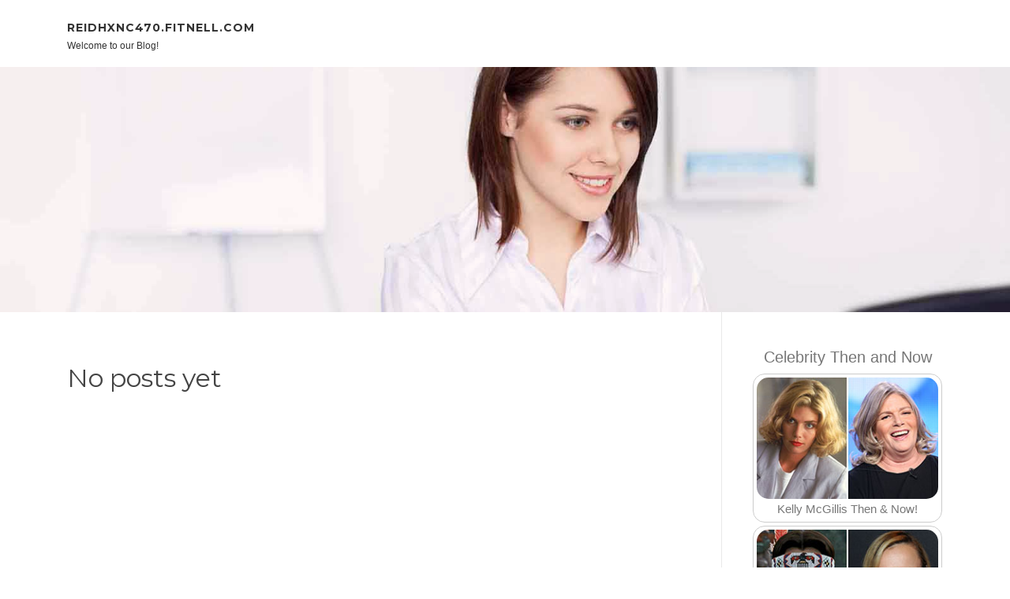

--- FILE ---
content_type: text/html; charset=UTF-8
request_url: https://reidhxnc470.fitnell.com/
body_size: 2691
content:
<!DOCTYPE html>
<html lang="en-US"><head>
<meta charset="UTF-8">
<meta name="viewport" content="width=device-width, initial-scale=1">
<title>New blog reidhxnc470.fitnell.com - homepage</title>

<script type="text/javascript" src="https://cdnjs.cloudflare.com/ajax/libs/jquery/3.3.1/jquery.min.js"></script>
<script type="text/javascript" src="https://media.fitnell.com/blog/blog.js"></script>

<link rel="stylesheet" id="screenr-fonts-css" href="https://fonts.googleapis.com/css?family=Open%2BSans%3A400%2C300%2C300italic%2C400italic%2C600%2C600italic%2C700%2C700italic%7CMontserrat%3A400%2C700&amp;subset=latin%2Clatin-ext" type="text/css" media="all">
<link rel="stylesheet" href="https://cdnjs.cloudflare.com/ajax/libs/font-awesome/4.6.3/css/font-awesome.min.css">
<link rel="stylesheet" href="https://cdnjs.cloudflare.com/ajax/libs/twitter-bootstrap/4.0.0-alpha/css/bootstrap.min.css">
<link rel="stylesheet" id="screenr-style-css" href="https://media.fitnell.com/blog/images/style.css" type="text/css" media="all">

<link href="https://media.fitnell.com/favicon.ico" rel="shortcut icon" />

<link rel="canonical" href="https://reidhxnc470.fitnell.com/" />
<style type="text/css">@media (min-width: 1200px) {.container {max-width:1140px}}  </style>
</head>

<body class="single single-post postid-4 single-format-standard has-site-title has-site-tagline header-layout-fixed">
<div id="page" class="site"> <a class="skip-link screen-reader-text" href="#content">Skip to content</a>
  <header id="masthead" class="site-header" role="banner">
    <div class="container">
      <div class="site-branding">
        <p class="site-title"><a href="/" style="font-size: 14px;">reidhxnc470.fitnell.com</a></p>
        <p class="site-description">Welcome to our Blog!</p>
      </div>
     
    </div>
  </header>
  <section id="page-header-cover" class="section-slider swiper-slider fixed has-image">
    <div class="swiper-container swiper-container-horizontal" data-autoplay="0" style="top: 0px;">
      <div class="swiper-wrapper">
        <div class="swiper-slide slide-align-center activated swiper-slide-active" style="background-image: url('https://media.fitnell.com/blog/images/img10.jpg'); ">
          <div class="swiper-slide-intro" style="opacity: 1;">
            <div class="swiper-intro-inner" style="padding-top: 13%; padding-bottom: 13%; margin-top: 0px;">
              <h2 class="swiper-slide-heading"></h2>
            </div>
          </div>
          <div class="overlay" style="opacity: 0.45;"></div>
        </div>
      </div>
    </div>
  </section>
  <div id="content" class="site-content">
    <div id="content-inside" class="container right-sidebar">
<div id="primary" class="content-area">
<main id="main" class="site-main" role="main">
  <style>
.single .entry-meta {
	padding-top: 0px;
}
.single .entry-header .entry-title {
    margin-bottom: 0px;
}

.entry-meta {
	border-top: 0px !Important;
}

.entry-title {
	font-size:23px !Important;
}
</style>
<br><h2>No posts yet</h2>
<div class="mfp-hide"><a href="https://real-estate-broker-crm55576.fitnell.com/80492827/shipant-a-complete-china-sourcing-and-fulfillment-partner-for-global-e-commerce-sellers">1</a><a href="https://nicolasgjmh514884.fitnell.com/80492826/discover-budget-engagement-rings">2</a><a href="https://screamingfrog35813.fitnell.com/80492825/tartufo-cafe-genuine-italian-delicacies-high-quality-eating">3</a><a href="https://heiditsjd835070.fitnell.com/80492824/the-ultimate-yono-games-your-total-gaming-hub">4</a><a href="https://beaujppnm.fitnell.com/80492823/nustoto-platform-situs-togel-online-terbaik-dengan-layanan-profesional-top1">5</a><a href="https://clipping-path-company93691.fitnell.com/80492822/not-known-facts-about-clipping-path-product">6</a><a href="https://chiarasuxz236012.fitnell.com/80492821/your-dream-home-awaits-buy-a-flat-in-gurgaon-today">7</a><a href="https://violavean667907.fitnell.com/80492820/this-website-are-drugs-deal">8</a><a href="https://weed-in-barcelona43196.fitnell.com/80492819/not-known-facts-about-cannabis-in-the-northern-mariana-islands">9</a><a href="https://lilyfccj754449.fitnell.com/80492818/maximizing-impact-exhibition-stand-design-strategies-for-success">10</a><a href="https://donovanrazy042963.fitnell.com/80492817/dentist-in-plano-tx">11</a><a href="https://screamingfrog35813.fitnell.com/80492816/track-your-gig-perform-efficiently-with-shift-tracker-application">12</a><a href="https://screamingfrog35813.fitnell.com/80492815/Últimas-noticias-de-autos-lanzamientos-y-pruebas-de-manejo-en-méxico-enruta-lifetime">13</a><a href="https://kobidnnf153377.fitnell.com/80492814/optimizing-efficiency-streamlined-six-sigma-applications">14</a><a href="https://dantegjwil.fitnell.com/80492813/5-easy-facts-about-a-non-governmental-organization-described">15</a></div></main>
</div>

<div id="secondary" class="widget-area sidebar" role="complementary">
<section id="search-2" class="widget widget_search">
  <form role="search" method="get" class="search-form" action="">
    <label> <span class="screen-reader-text">Search for:</span>
      <input type="search" class="search-field" placeholder="Search …" value="" name="s">
    </label>
    <input type="submit" class="search-submit" value="Search">
  </form>
</section>
<section id="recent-posts-2" class="widget widget_recent_entries">
  <h2 class="widget-title">Links</h2>
  <ul>
    <li><a href="https://fitnell.com/login">Log in</a></li>
    <li><a href="/">Homepage</a></li>
    <li><a href="https://fitnell.com">Start page</a></li>
    <li><a href="https://fitnell.com/signup">Start your own blog</a></li>
    <li><a href="https://fitnell.com/signup">Start your own blog</a></li>
    <li><a href="https://remove.backlinks.live" target="_blank">Report this page</a></li>
  </ul>
</section>
<section id="archives-2" class="widget widget_archive">
  <h2 class="widget-title">Archives</h2>
  <ul>
    <li><a href="/">2026</a></li>
  </ul>
</section>
<section id="categories-2" class="widget widget_categories">
  <h2 class="widget-title">Categories</h2>
  <ul>
    <li class="cat-item cat-item-1"><a href="#">Blog</a> </li>
  </ul>
</section>
<section id="meta-2" class="widget widget_meta">
  <h2 class="widget-title">Meta</h2>
  <ul>
    <li><a href="https://fitnell.com/login">Log in</a></li>
    <li><a href="#">Entries <abbr title="Really Simple Syndication">RSS</abbr></a></li>
    <li><a href="#">Comments <abbr title="Really Simple Syndication">RSS</abbr></a></li>
    <li><a href="#">WordPress</a></li>
  </ul>
  <span style="width:100px; display:none; height:100px; "><a href="https://fitnell.com/new-posts?1">1</a><a href="https://fitnell.com/new-posts?2">2</a><a href="https://fitnell.com/new-posts?3">3</a><a href="https://fitnell.com/new-posts?4">4</a><a href="https://fitnell.com/new-posts?5">5</a></span>
  <span style="display: none;"><a href="https://fitnell.com/forum">forum</a></span>
</section>
</div>
      
    </div>
  </div>
  
<footer id="colophon" class="site-footer">
<div class=" site-info">
  <div class="container">
    <div class="site-copyright"> Copyright © 2026 <a href="https://fitnell.com" rel="home">fitnell.com</a>. All Rights Reserved. </div>
    <div class="theme-info"> <a href="https://fitnell.com/contact" style="margin-right:50px;">Contact Us</a> Theme by FameThemes</div>
  </div>
</div>
</footer>
</div>

<script defer src="https://static.cloudflareinsights.com/beacon.min.js/vcd15cbe7772f49c399c6a5babf22c1241717689176015" integrity="sha512-ZpsOmlRQV6y907TI0dKBHq9Md29nnaEIPlkf84rnaERnq6zvWvPUqr2ft8M1aS28oN72PdrCzSjY4U6VaAw1EQ==" data-cf-beacon='{"version":"2024.11.0","token":"d5069e69d47e44b4ba07d2112eb90ffe","r":1,"server_timing":{"name":{"cfCacheStatus":true,"cfEdge":true,"cfExtPri":true,"cfL4":true,"cfOrigin":true,"cfSpeedBrain":true},"location_startswith":null}}' crossorigin="anonymous"></script>
</body>
</html>